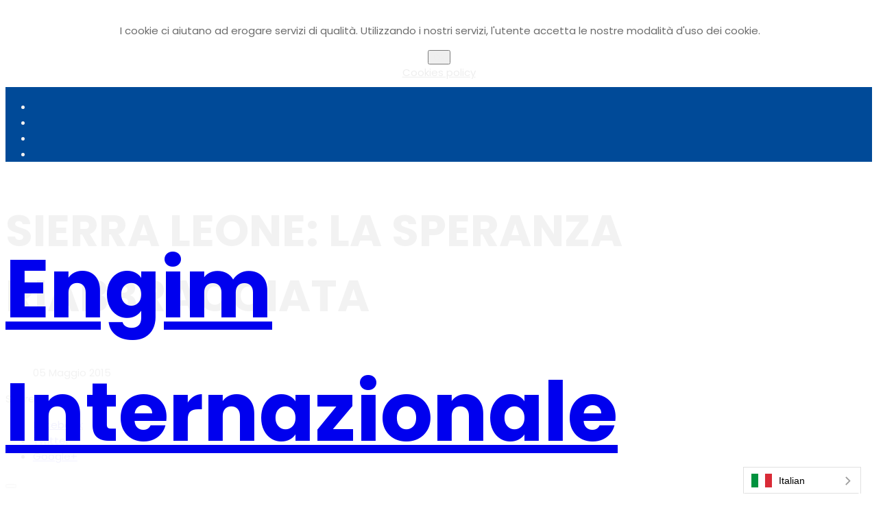

--- FILE ---
content_type: text/html; charset=utf-8
request_url: https://ong.engiminternazionale.org/bolivia/795-sierra-leone-la-speranza-riabbracciata.html
body_size: 9555
content:
<!DOCTYPE html>
<html xmlns="http://www.w3.org/1999/xhtml" xml:lang="it-it" lang="it-it" dir="ltr">
    <head>
  <meta name="title" content="SIERRA LEONE: LA SPERANZA RIABBRACCIATA" />
        <meta http-equiv="X-UA-Compatible" content="IE=edge">
            <meta name="viewport" content="width=device-width, initial-scale=1">
                                <!-- head -->
                <base href="https://ong.engiminternazionale.org/bolivia/795-sierra-leone-la-speranza-riabbracciata.html" />
	<meta http-equiv="content-type" content="text/html; charset=utf-8" />
	<meta name="keywords" content="SIERRA LEONE: LA SPERANZA RIABBRACCIATA" />
	<meta name="author" content="Massimo Angeli" />
	<meta name="description" content="Non è ancora scomparsa l’ebola dalla Sierra Leone, è ancora lì, specie lungo il confine con la Guinea e vicino alla capitale, dove è stata terribilmente letale. Ma la speranza sta rinascendo,  ed è questo il senso della lettera che ci giunge dalla comunità di Lunsar.
" />
	<meta name="generator" content="Joomla! - Open Source Content Management" />
	<title>SIERRA LEONE: LA SPERANZA RIABBRACCIATA</title>
	<link href="/templates/shaper_hope/images/favicon.ico" rel="shortcut icon" type="image/vnd.microsoft.icon" />
	<link href="//fonts.googleapis.com/css?family=Poppins:100,100italic,200,200italic,300,300italic,regular,italic,500,500italic,600,600italic,700,700italic,800,800italic,900,900italic&amp;subset=latin-ext" rel="stylesheet" type="text/css" />
	<link href="/templates/shaper_hope/css/bootstrap.min.css" rel="stylesheet" type="text/css" />
	<link href="/templates/shaper_hope/css/font-awesome.min.css" rel="stylesheet" type="text/css" />
	<link href="/templates/shaper_hope/css/legacy.css" rel="stylesheet" type="text/css" />
	<link href="/templates/shaper_hope/css/template.css" rel="stylesheet" type="text/css" />
	<link href="/templates/shaper_hope/css/presets/preset2.css" rel="stylesheet" class="preset" type="text/css" />
	<link href="/templates/shaper_hope/css/frontend-edit.css" rel="stylesheet" type="text/css" />
	<link href="https://ong.engiminternazionale.org/plugins/system/fmalertcookies/assets/css/bootstrap.min.css" rel="stylesheet" type="text/css" />
	<link href="https://ong.engiminternazionale.org/plugins/system/fmalertcookies/assets/css/custom.css" rel="stylesheet" type="text/css" />
	<style type="text/css">
body{font-family:Poppins, sans-serif; font-size:15px; font-weight:normal; }h1{font-family:Poppins, sans-serif; font-size:120px; font-weight:700; }h2{font-family:Poppins, sans-serif; font-size:64px; font-weight:700; }h3{font-family:Poppins, sans-serif; font-size:36px; font-weight:700; }h4{font-family:Poppins, sans-serif; font-size:24px; font-weight:normal; }h5{font-family:Poppins, sans-serif; font-size:18px; font-weight:normal; }h6{font-family:Poppins, sans-serif; font-size:16px; font-weight:normal; }#sp-header {
    padding: 0px 0!important;
    position: absolute;
    width: 100%;
    background: rgba(255, 255, 255, 0.95);
}

#sp-header.menu-fixed {
    background: #fff;
    position: fixed;
    z-index: 9999;
    top: 0;
    box-shadow: 0 3px 3px rgba(0,0,0,0.05);
}

.sp-megamenu-parent>li>a, .sp-megamenu-parent>li>span {
    display: inline-block;
    padding: 0 12px;
    line-height: 90px;
    font-size: 14px;
    font-weight: 500;
    text-transform: uppercase;
    color: #004a98;
    letter-spacing: -0.5px;
    margin: 0; 
}

#section-id-1505287881174 {color: #33ccff;}

a:hover   {color: #33ccff;}

#sp-menu a:hover   {color: #33ccff;}

#sp-top2 a { color: #ffffff;}
#sp-top2 a:hover   {color: #33ccff;}

#sp-top3 a {color: #ffffff;}
#sp-top3 a:hover   {color: #33ccff;}


#sp-top1 a:hover   {color: #33ccff;}

#sp-bottom1 a {color: #ffffff;}
#sp-bottom1 a:hover   {color: #33ccff;}

#sp-bottom1 .nav>li {
    float: left;
    margin: 10px;
    display: block;
}

#offcanvas-toggler>i {
    color: #004998;
    transition: color 400ms, background-color 400ms;
}

#joeswordcloud {padding: 15px;}

.sppb-addon-donation .donation-ammount-wrap input { cursor: pointer; }

.sppb-addon-gmap::before {background: transparent !Important; }

.sp-page-title h2 {
    font-size: 50px;
    color: #FFFFFF;
    letter-spacing: 1px;
    
}

.sp-page-title {
    padding: 130px 0 60px;
}

.whatsapp 
{width:60px;position:fixed;top:370px;right:15px;z-index:0;}


@media (min-width: 1400px) {
.container {
max-width: 1140px;
}
}#sp-sopra-intestazione{ background-color:#004a98;color:#f0f0f0;padding:2px 0px 0px 0px; }#sp-footer{ background-color:#3d3d3d;color:#ffffff; }#sp-footer a{color:#f5d905;}#sp-footer a:hover{color:#03ddff;}
	</style>
	<script type="application/json" class="joomla-script-options new">{"csrf.token":"c788f29a6a1d7da33dad1f841dfe4272","system.paths":{"root":"","base":""}}</script>
	<script src="/media/jui/js/jquery.min.js?3b02cc907661d8795c4775a223b9b876" type="text/javascript"></script>
	<script src="/media/jui/js/jquery-noconflict.js?3b02cc907661d8795c4775a223b9b876" type="text/javascript"></script>
	<script src="/media/jui/js/jquery-migrate.min.js?3b02cc907661d8795c4775a223b9b876" type="text/javascript"></script>
	<script src="/media/system/js/mootools-core.js?3b02cc907661d8795c4775a223b9b876" type="text/javascript"></script>
	<script src="/media/system/js/core.js?3b02cc907661d8795c4775a223b9b876" type="text/javascript"></script>
	<script src="/media/system/js/caption.js?3b02cc907661d8795c4775a223b9b876" type="text/javascript"></script>
	<script src="/templates/shaper_hope/js/bootstrap.min.js" type="text/javascript"></script>
	<script src="/templates/shaper_hope/js/jquery.sticky.js" type="text/javascript"></script>
	<script src="/templates/shaper_hope/js/main.js" type="text/javascript"></script>
	<script src="/templates/shaper_hope/js/frontend-edit.js" type="text/javascript"></script>
	<script type="text/javascript">
jQuery(window).on('load',  function() {
				new JCaption('img.caption');
			});
var sp_preloader = '0';

var sp_gotop = '0';

var sp_offanimation = 'default';

	</script>
	<meta property="og:url" content="https://ong.engiminternazionale.org/bolivia/795-sierra-leone-la-speranza-riabbracciata.html" />
	<meta property="og:type" content="article" />
	<meta property="og:title" content="SIERRA LEONE: LA SPERANZA RIABBRACCIATA" />
	<meta property="og:description" content="Non è ancora scomparsa l’ebola dalla Sierra Leone , è ancora lì, specie lungo il confine con la Guinea e vicino alla capitale, dove è stata terribilmente l..." />
	<!-- Start: Google Structured Data -->
             <script type="application/ld+json"> { "@context": "https://schema.org", "@type": "BreadcrumbList", "itemListElement": [ { "@type": "ListItem", "position": 1, "item": { "@id": "https://ong.engiminternazionale.org/", "name": "Formazione Cooperazione Sviluppo Lavoro" } }, { "@type": "ListItem", "position": 2, "item": { "@id": "https://ong.engiminternazionale.org/bolivia.html", "name": "BOLIVIA" } }, { "@type": "ListItem", "position": 3, "item": { "@id": "https://ong.engiminternazionale.org/bolivia/7-notizie.html", "name": "Notizie" } }, { "@type": "ListItem", "position": 4, "item": { "@id": "https://ong.engiminternazionale.org/notizie-topmenu-19.html", "name": "Ultime" } }, { "@type": "ListItem", "position": 5, "item": { "@id": "https://ong.engiminternazionale.org/bolivia/795-sierra-leone-la-speranza-riabbracciata.html", "name": "SIERRA LEONE: LA SPERANZA RIABBRACCIATA" } } ] } </script> <script type="application/ld+json"> { "@context": "https://schema.org", "@type": "Article", "mainEntityOfPage": { "@type": "WebPage", "@id": "https://ong.engiminternazionale.org/bolivia/795-sierra-leone-la-speranza-riabbracciata.html" }, "headline": "SIERRA LEONE: LA SPERANZA RIABBRACCIATA", "description": "Non è ancora scomparsa l’ebola dalla Sierra Leone, è ancora lì, specie lungo il confine con la Guinea e vicino alla capitale, dove è stata terribilmente letale. Ma la speranza sta rinascendo,  ed è questo il senso della lettera che ci giunge dalla comunità di Lunsar.", "image": { "@type": "ImageObject", "url": "https://ong.engiminternazionale.org/" }, "author": { "@type": "Person", "name": "Massimo Angeli" }, "publisher": { "@type": "Organization", "name": "Engim Internazionale", "logo": { "@type": "ImageObject", "url": "https://ong.engiminternazionale.org/images/Engim_internazionale.jpg" } }, "datePublished": "2015-05-05T09:16:13+00:00", "dateCreated": "2015-05-05T09:16:13+00:00", "dateModified": "2015-07-30T10:52:32+00:00" } </script> <script type="application/ld+json"> { "@context": "https://schema.org", "@type": "Article", "mainEntityOfPage": { "@type": "WebPage", "@id": "https://ong.engiminternazionale.org/bolivia/795-sierra-leone-la-speranza-riabbracciata.html" }, "headline": "SIERRA LEONE: LA SPERANZA RIABBRACCIATA", "description": "Non è ancora scomparsa l’ebola dalla Sierra Leone, è ancora lì, specie lungo il confine con la Guinea e vicino alla capitale, dove è stata terribilmente letale. Ma la speranza sta rinascendo,  ed è questo il senso della lettera che ci giunge dalla comunità di Lunsar.", "image": { "@type": "ImageObject", "url": "https://ong.engiminternazionale.org/" }, "author": { "@type": "Person", "name": "Massimo Angeli" }, "publisher": { "@type": "Organization", "name": "Engim Internazionale", "logo": { "@type": "ImageObject", "url": "https://ong.engiminternazionale.org/images/Engim_internazionale.jpg" } }, "datePublished": "2015-05-05T09:16:13+00:00", "dateCreated": "2015-05-05T09:16:13+00:00", "dateModified": "2015-07-30T10:52:32+00:00" } </script> <script type="application/ld+json"> { "@context": "https://schema.org", "@type": "VideoObject", "name": "SIERRA LEONE: LA SPERANZA RIABBRACCIATA", "description": "Non è ancora scomparsa l’ebola dalla Sierra Leone, è ancora lì, specie lungo il confine con la Guinea e vicino alla capitale, dove è stata terribilmente letale. Ma la speranza sta rinascendo,  ed è questo il senso della lettera che ci giunge dalla comunità di Lunsar.", "thumbnailUrl": "https://ong.engiminternazionale.org/", "uploadDate": "2015-05-05T09:16:13+00:00" } </script> <script type="application/ld+json"> { "@context": "https://schema.org", "@type": "Article", "mainEntityOfPage": { "@type": "WebPage", "@id": "https://ong.engiminternazionale.org/bolivia/795-sierra-leone-la-speranza-riabbracciata.html" }, "headline": "SIERRA LEONE: LA SPERANZA RIABBRACCIATA", "description": "Non è ancora scomparsa l’ebola dalla Sierra Leone, è ancora lì, specie lungo il confine con la Guinea e vicino alla capitale, dove è stata terribilmente letale. Ma la speranza sta rinascendo,  ed è questo il senso della lettera che ci giunge dalla comunità di Lunsar.", "image": { "@type": "ImageObject", "url": "https://ong.engiminternazionale.org/" }, "author": { "@type": "Person", "name": "Massimo Angeli" }, "publisher": { "@type": "Organization", "name": "Engim Internazionale", "logo": { "@type": "ImageObject", "url": "https://ong.engiminternazionale.org/images/Engim_internazionale.jpg" } }, "datePublished": "2015-05-05T09:16:13+00:00", "dateCreated": "2015-05-05T09:16:13+00:00", "dateModified": "2015-07-30T10:52:32+00:00" } </script>
            <!-- End: Google Structured Data -->

                                </head>
                <body class="site com-content view-article no-layout no-task itemid-641 it-it ltr  sticky-header layout-fluid off-canvas-menu-init"><!--googleoff: all--><div class="cadre_alert_cookies" id="cadre_alert_cookies" style="opacity:0.96;text-align:center; margin:0px;"><div class="cadre_inner_alert_cookies" style="display: inline-block;width: 100%;margin:auto;max-width:100%;background-color: #ffffff;border: 0px solid #eeeeee;"><div class="cadre_inner_texte_alert_cookies" style="display: inline-block;padding:10px;color: #666666"><div class="cadre_texte "><p> I cookie ci aiutano ad erogare servizi di qualità. Utilizzando i nostri servizi, l'utente accetta le nostre modalità d'uso dei cookie.</p></div><div class="cadre_bouton "><div class=" col-md-6 col-sm-6 btn_close" style="margin:0;text-align:center"><button onclick="CloseCadreAlertCookie();" style="color:#eeeeee" class="btn btn-warning  popup-modal-dismiss">Ok</button></div><div class=" col-md-6 col-sm-6 btn_readmore" style="margin:0;text-align:center"><a style="color:#eeeeee" class="btn btn-inverse  read_more" href="/informativa-sulla-privacy.html">Cookies policy</a></div></div></div></div></div><!--googleon: all--><script type="text/javascript">/*<![CDATA[*/var name = "fmalertcookies" + "=";var ca = document.cookie.split(";");var acceptCookie = false;for(var i=0; i<ca.length; i++) {var c = ca[i];while (c.charAt(0)==" ") c = c.substring(1);if (c.indexOf(name) == 0){ acceptCookie = true; document.getElementById("cadre_alert_cookies").style.display="none";}}var d = new Date();d.setTime(d.getTime() + (30*(24*60*60*1000)));var expires_cookie = "expires="+d.toUTCString();function CloseCadreAlertCookie(){document.getElementById('cadre_alert_cookies').style.display='none'; document.cookie='fmalertcookies=true; '+expires_cookie+'; path=/';}/*]]>*/</script>

                    <div class="body-wrapper">
                        <div class="body-innerwrapper">
                            <section id="sp-sopra-intestazione" class="d-none d-lg-block"><div class="container"><div class="row"><div id="sp-top1" class="col-2 col-lg-12 d-none d-lg-block"><div class="sp-column "><ul class="social-icons"><li><a target="_blank" href="https://www.facebook.com/ENGIM.ong/?ref=settings"><i class="fa fa-facebook"></i></a></li><li><a target="_blank" href="#"><i class="fa fa-twitter"></i></a></li><li><a target="_blank" href="https://www.youtube.com/channel/UCsyjw746WBwaDQ8I8oSEOnA/videos"><i class="fa fa-youtube"></i></a></li><li><a target="_blank" href="https://www.instagram.com/engim_internazionale/?hl=it"><i class="fa fa-instagram"></i></a></li></ul></div></div></div></div></section><header id="sp-header"><div class="row"><div id="sp-logo" class="col-lg-6 d-none"><div class="sp-column "><h1 class="logo"> <a href="/">Engim Internazionale</a></h1></div></div><div id="sp-menu" class="col-lg-6 "><div class="sp-column ">			<div class='sp-megamenu-wrapper'>
				<a id="offcanvas-toggler" class="visible-sm visible-xs" href="#"><i class="fa fa-bars"></i></a>
				<ul class="sp-megamenu-parent menu-slide-down hidden-sm hidden-xs"><li class="sp-menu-item"></li><li class="sp-menu-item sp-has-child"><a  href="/volontariato-con-engim-internazionale.html"  title="Volontariato con ENGIM Internazionale" >VOLONTARIATO</a><div class="sp-dropdown sp-dropdown-main sp-menu-right" style="width: 240px;"><div class="sp-dropdown-inner"><ul class="sp-dropdown-items"><li class="sp-menu-item sp-has-child"><a  href="/volontariato-con-engim-internazionale/servizio-civile.html"  title="Servizio Civile Volontario con Engim Internazionale" >SERVIZIO CIVILE</a><div class="sp-dropdown sp-dropdown-sub sp-menu-right" style="width: 240px;"><div class="sp-dropdown-inner"><ul class="sp-dropdown-items"><li class="sp-menu-item"><a  href="/volontariato-con-engim-internazionale/servizio-civile/progetti-bando-2022.html"  >PROGETTI BANDO 2022</a></li><li class="sp-menu-item"><a  href="/volontariato-con-engim-internazionale/servizio-civile/testimonianze-di-servizio-civile-nazionale-con-engim-internazionale.html"  title="Testimonianze di Servizio Civile Nazionale con ENGIM" >TESTIMONIANZE</a></li></ul></div></div></li></ul></div></div></li><li class="sp-menu-item sp-has-child"><a  href="/migranti.html"  >Migranti</a><div class="sp-dropdown sp-dropdown-main sp-menu-right" style="width: 240px;"><div class="sp-dropdown-inner"><ul class="sp-dropdown-items"><li class="sp-menu-item"><a  href="/migranti/assistenza-migranti.html"  >Assistenza</a></li><li class="sp-menu-item"><a  href="/migranti/corsi-di-lingua-migranti.html"  >corsi di lingua</a></li><li class="sp-menu-item"><a  href="/migranti/cittadinanza.html"  >CITTADINANZA</a></li><li class="sp-menu-item"><a  href="/migranti/operatori-engim.html"  >Per Operatori</a></li></ul></div></div></li></ul>			</div>
		</div></div></div></header><section id="sp-main-body"><div class="container"><div class="row"><div id="sp-component" class="col-lg-8 "><div class="sp-column "><div id="system-message-container">
	</div>
<article class="item item-page item-featured" itemscope itemtype="http://schema.org/Article">
	<meta itemprop="inLanguage" content="it-IT" />
	
	
	<div class="article-info-wrap">
		<div class="article-infomation">
			<div class="entry-header">
								
				
									<h2 itemprop="name">
													SIERRA LEONE: LA SPERANZA RIABBRACCIATA											</h2>
																			
										<dl class="article-info">

		
			<dt class="article-info-term"></dt>	
				
			
			
			
			
			
		
									<dd class="create">
	<i class="fa fa-clock-o"></i>
	<time datetime="2015-05-05T09:16:13+00:00" itemprop="dateCreated" data-toggle="tooltip" title="Data creazione">
		05 Maggio 2015	</time>
</dd>			
			
					
		

	</dl>
								<div class="helix-social-share-wrap">
					Share:	<div class="helix-social-share">
		<div class="helix-social-share-icon">
			<ul>
				
				<li>
					<div class="facebook" data-toggle="tooltip" data-placement="top" title="Share On Facebook">

						<a class="facebook" onClick="window.open('http://www.facebook.com/sharer.php?u=https://ong.engiminternazionale.org/notizie-topmenu-19/795-sierra-leone-la-speranza-riabbracciata.html','Facebook','width=600,height=300,left='+(screen.availWidth/2-300)+',top='+(screen.availHeight/2-150)+''); return false;" href="http://www.facebook.com/sharer.php?u=https://ong.engiminternazionale.org/notizie-topmenu-19/795-sierra-leone-la-speranza-riabbracciata.html">

							<i class="fa fa-facebook"></i>
							<span class="text">Facebook</span>
						</a>

					</div>
				</li>
				<li>
					<div class="twitter"  data-toggle="tooltip" data-placement="top" title="Share On Twitter">
						
						<a class="twitter" onClick="window.open('http://twitter.com/share?url=https://ong.engiminternazionale.org/notizie-topmenu-19/795-sierra-leone-la-speranza-riabbracciata.html&amp;text=SIERRA%20LEONE:%20LA%20SPERANZA%20RIABBRACCIATA','Twitter share','width=600,height=300,left='+(screen.availWidth/2-300)+',top='+(screen.availHeight/2-150)+''); return false;" href="http://twitter.com/share?url=https://ong.engiminternazionale.org/notizie-topmenu-19/795-sierra-leone-la-speranza-riabbracciata.html&amp;text=SIERRA%20LEONE:%20LA%20SPERANZA%20RIABBRACCIATA">
							<i class="fa fa-twitter"></i>
							<span class="text">Twitter</span>
						</a>

					</div>
				</li>
				<li>
					<div class="google-plus">
						<a class="gplus" data-toggle="tooltip" data-placement="top" title="Share On Google Plus" onClick="window.open('https://plus.google.com/share?url=https://ong.engiminternazionale.org/notizie-topmenu-19/795-sierra-leone-la-speranza-riabbracciata.html','Google plus','width=585,height=666,left='+(screen.availWidth/2-292)+',top='+(screen.availHeight/2-333)+''); return false;" href="https://plus.google.com/share?url=https://ong.engiminternazionale.org/notizie-topmenu-19/795-sierra-leone-la-speranza-riabbracciata.html" >
							<i class="fa fa-google-plus"></i>
							<span class="text">Google+</span>
						</a>
					</div>
				</li>
			</ul>
		</div>		
	</div> <!-- /.helix-social-share -->














				</div>
			</div>

												
	<div class="icons">
									<div class="btn-group pull-right">
					<button class="btn btn-secondary dropdown-toggle" type="button" data-bs-toggle="dropdown" aria-expanded="false">
						<span class="icon-cog" aria-hidden="true"></span>
						<span class="caret" aria-hidden="true"></span>
					</button>
										<ul class="dropdown-menu">
													<li class="print-icon dropdown-item"> <a href="/notizie-topmenu-19/795-sierra-leone-la-speranza-riabbracciata.html?tmpl=component&amp;print=1&amp;layout=default" title="Stampa articolo < SIERRA LEONE: LA SPERANZA RIABBRACCIATA >" onclick="window.open(this.href,'win2','status=no,toolbar=no,scrollbars=yes,titlebar=no,menubar=no,resizable=yes,width=640,height=480,directories=no,location=no'); return false;" rel="nofollow">			<span class="icon-print" aria-hidden="true"></span>
		Stampa	</a> </li>
																			<li class="email-icon dropdown-item"> <a href="/component/mailto/?tmpl=component&amp;template=shaper_hope&amp;link=b0ac4dc3a3c12aaf732865a33135d93d57b53a90" title="Invia via Email questo link ad un amico" onclick="window.open(this.href,'win2','width=400,height=550,menubar=yes,resizable=yes'); return false;" rel="nofollow">	<span class="icon-envelope" aria-hidden="true"></span>
	Email</a> </li>
																	</ul>
				</div>
						</div>
							
						
										
			
									<div itemprop="articleBody">
				
<p> </p>
<p><img style="float: left;" src="/images/ebolamaggio3.jpg" alt="" />Non è ancora scomparsa l’ebola dalla <strong>Sierra Leone</strong>, è ancora lì, specie lungo il confine con la Guinea e vicino alla capitale, dove è stata terribilmente letale. Ma <strong>la speranza sta rinascendo</strong>, ed è questo il senso della lettera che ci giunge dalla comunità di Lunsar. Le foto che ci hanno inviato padre <strong>Mario Zarantonello</strong> e padre <strong>Gianni Zanni</strong>, esprimono tutta la forza della speranza. Sullo sfondo di una è possibile vedere la “Murialdo Secondary School”, ma in primo piano una meravigliosa infiorescenza. Siamo al culmine della stagione secca, pochissime foglie, niente erba, ma la natura non teme neppure il secco e quando giunge il suo tempo esplode. Nella seconda foto gli studenti entrano in cortile e si lavano le mani prima di avviarsi verso le classi. Anche questo è <strong>segno di vita</strong>, di nuova speranza che vuole rifiorire completamente nel cuore di tutti loro. <br /><br />“Il <strong>14 di aprile abbiamo riaperto le scuole</strong>. La grande arteria stradale che passa davanti alle nostre scuole si è riempita di innumerevoli colori, effetto delle variopinte divise scolastiche degli alunni, che camminavano verso le diverse scuole. Grande vociare, saluti gridati da dovunque, piccole gare di corsa quasi a voler vincere anche il tempo. Gioia e vita. E' stato emozionante vedere entrare nella nostra scuola più di seicento studenti, ma al tempo stesso siamo rimasti tutti col fiato sospeso, con ancora tante domande … Tra di loro sguardi di gioia, vociferare forte di chi si rivede dopo tanto tempo, espressioni che manifestavano un senso di liberazione. Purtroppo, dopo due ore dall'inizio delle lezioni, un bambino ha cominciato a vomitare in classe. Sono scattate immediatamente le misure precauzionali: il bambino, assistito da un insegnante, è stato messo in isolamento in una stanzetta apposita, mentre il banco, la sedia e tutto quanto venuto a contatto con il vomito è stato lavato con acqua clorinata e disinfettante. All'inizio non aveva febbre ma circa mezz'ora dopo la sua temperatura è salita a 39°. Subito si è cercato di avvisare i parenti, che, però, stavano lavorando e non rispondevano al telefono. La madre era nei villaggi a sensibilizzare la gente circa l'ebola. Alla fine siamo riusciti a rintracciare la sorella che, insieme ad una vicina di casa, sono venute a prenderlo. Voi direte: tutto normale! Così sarebbe stato se l'ebola non fosse mai comparsa. E' difficile abituarsi a queste situazioni, ma ci stiamo sforzando.</p>
<p><img style="float: right;" src="/images/ebolamaggio1.jpg" alt="" />Quasi ogni giorno ci sono scene di questo tipo, ma ora sembra che tutti si stiano rinfrancando, che stiano ritrovando la gioia dello stare insieme e quella libertà che fa sperare in un domani migliore. La situazione va migliorando di giorno in giorno e alcuni studenti arrivano in ritardo scusandosi perché, abitando nei villaggi più lontani, non erano al corrente della riapertura della scuola. Durante le iscrizioni dei ragazzi, quante storie abbiamo udito, quanta morte ha attraversato le famiglie, quante difficoltà superate nella disperazione, quanta solitudine vissuta lontano dai propri cari, quanta incertezza nel domani! Fratelli e sorelle di ogni età persi, papà, mamme, nonni, nonne, zii e zie, cugini, mancano all'appello ma la famiglia allargata ha aperto le braccia e, nuovo affetto, nuova amicizia, nuovo calore sono entrati nel cuore. Nuova vita, nuova opportunità di guardare al futuro.</p>
<p><br />E tutto questo anche grazie al vostro continuo aiuto, alla vostra generosità, ai vostri piccoli o grandi sacrifici per farvi presenti a chi ha bisogno. Nei villaggi, quando andiamo a portare gli aiuti, i bambini non sono più tanto timorosi e vengono vicino sorridendo. Gli incontri stanno cambiando, anche se non sono ancora completamente ritornati alla normalità. Abbiamo cominciato a dare agli orfani, oltre al cibo, anche vestiti, ciabatte, sandalini e quaderni (a chi è in età scolare). All'apparire dei vestiti tutti hanno esultato e, passandoseli uno ad uno fra le mani, li guardavano increduli come se fosse stato da sempre un desiderio mai appagato. Anche questo aiuta a guardare oltre, a pensare che il domani potrà essere diverso, che si può ancora sognare e far sì che i messaggi di vita siano più forti di quelli di morte portati dall'ebola. La povertà è immensa e la precarietà altrettanto grave.<br /><br />Il nostro impegno è far sì che la vita riacquisti la sua vitalità e diventi stimolo che apre al futuro con sguardo positivo. Il cibo, per il momento, rimane il bisogno più importante, ma un po' alla volta tutta la loro condizione verrà considerata in modo globale, affinché ciascuno possa ricevere un aiuto completo. Fin dall'inizio, nel consegnare il cibo, e ora anche il vestiario, abbiamo pensato bene di aggiungere anche 10 euro in moneta per le necessità impreviste alle quali noi non possiamo provvedere. Gli orfani completamente assistiti sono più di 800, accolti in 150 famiglie. Se facciamo una media di 10 persone per famiglia, i veri assistiti sono circa 1500 e forse anche di più.</p>
<p><br /><img style="float: left;" src="/images/ebolamaggio2.jpg" alt="" />Vi confessiamo che è proprio bello essere le vostre mani tra queste realtà, ed è bello provare il senso profondo di riconoscenza che si legge sui volti della gente. Questa gratitudine ha ripreso ad esprimersi anche come canto di ringraziamento. Grazie ancora per il vostro sostegno. Grazie per lo sforzo che state facendo per alleviare le sofferenze di qui. Ci viene ora spontaneo rivolgere il nostro pensiero anche al continente asiatico, e in particolare al Nepal, che si trova in una sofferenza molto grande. I popoli che soffrono sono uniti dal comune desiderio di poter superare le difficoltà nella condivisione e nel sostegno reciproco.</p>
<p>Grazie ancora e che Dio vi benedica”.</p>
<p>I Padri Mario Zarantonello, Gianni Zanni e la comunità di Lunsar</p>
<p> </p>
<h1 style="text-align: center;"><br />Per aiuti: Conto Corrente Banca Popolare di Sondrio, codice IBAN IT 78 E 05696 03217 000003166 X92<br /><br /></h1>
<h1 style="text-align: center;"><a href="/component/content/article/7-notizie/691-speciale-sierra-leone.html"><strong>LEGGI LO SPECIALE SULL'EMERGENZA EBOLA IN SIERRA LEONE</strong></a></h1>
<p> </p>
<p> </p>			</div>

			
												<div class="tags">
																	<a href="/component/tags/tag/ebola.html" class="" rel="tag"> ebola,</a>																				<a href="/component/tags/tag/sierra-leone.html" class="" rel="tag">Sierra Leone,</a>						</div>
						
			<div class="article-footer-top">
					<div class="helix-social-share">
		<div class="helix-social-share-icon">
			<ul>
				
				<li>
					<div class="facebook" data-toggle="tooltip" data-placement="top" title="Share On Facebook">

						<a class="facebook" onClick="window.open('http://www.facebook.com/sharer.php?u=https://ong.engiminternazionale.org/notizie-topmenu-19/795-sierra-leone-la-speranza-riabbracciata.html','Facebook','width=600,height=300,left='+(screen.availWidth/2-300)+',top='+(screen.availHeight/2-150)+''); return false;" href="http://www.facebook.com/sharer.php?u=https://ong.engiminternazionale.org/notizie-topmenu-19/795-sierra-leone-la-speranza-riabbracciata.html">

							<i class="fa fa-facebook"></i>
							<span class="text">Facebook</span>
						</a>

					</div>
				</li>
				<li>
					<div class="twitter"  data-toggle="tooltip" data-placement="top" title="Share On Twitter">
						
						<a class="twitter" onClick="window.open('http://twitter.com/share?url=https://ong.engiminternazionale.org/notizie-topmenu-19/795-sierra-leone-la-speranza-riabbracciata.html&amp;text=SIERRA%20LEONE:%20LA%20SPERANZA%20RIABBRACCIATA','Twitter share','width=600,height=300,left='+(screen.availWidth/2-300)+',top='+(screen.availHeight/2-150)+''); return false;" href="http://twitter.com/share?url=https://ong.engiminternazionale.org/notizie-topmenu-19/795-sierra-leone-la-speranza-riabbracciata.html&amp;text=SIERRA%20LEONE:%20LA%20SPERANZA%20RIABBRACCIATA">
							<i class="fa fa-twitter"></i>
							<span class="text">Twitter</span>
						</a>

					</div>
				</li>
				<li>
					<div class="google-plus">
						<a class="gplus" data-toggle="tooltip" data-placement="top" title="Share On Google Plus" onClick="window.open('https://plus.google.com/share?url=https://ong.engiminternazionale.org/notizie-topmenu-19/795-sierra-leone-la-speranza-riabbracciata.html','Google plus','width=585,height=666,left='+(screen.availWidth/2-292)+',top='+(screen.availHeight/2-333)+''); return false;" href="https://plus.google.com/share?url=https://ong.engiminternazionale.org/notizie-topmenu-19/795-sierra-leone-la-speranza-riabbracciata.html" >
							<i class="fa fa-google-plus"></i>
							<span class="text">Google+</span>
						</a>
					</div>
				</li>
			</ul>
		</div>		
	</div> <!-- /.helix-social-share -->














			</div>
			
											
		
		
					<div class="article-footer-wrap">
											</div>
			</div> <!-- //.article-infomation -->
</div> <!-- //.article-info-wrap -->
</article>
</div></div><div id="sp-right" class="col-lg-4 "><div class="sp-column class2"><div class="sp-module art-vmenu"><div class="sp-module-content"><ul class="nav menu">
<li class="item-286"><a href="/africa-cooperazione-engim-internazionale.html" > AFRICA</a></li><li class="item-1295"><a href="/america-centrale.html" > AMERICA CENTRALE</a></li><li class="item-287"><a href="/america-latina-cooperazione-engim-internazionale.html" > AMERICA LATINA</a></li><li class="item-1296"><a href="/asia-occidentale.html" > ASIA OCCIDENTALE</a></li><li class="item-288"><a href="/asia-cooperazione-engim-internazionale.html" > ASIA MERIDIONALE</a></li><li class="item-289"><a href="/est-europa-cooperazione-internazionale.html" > EST EUROPA</a></li><li class="item-1309"><a href="/africa-occidentale-paesi-in-sui-operiamo.html" > Africa occidentale</a></li><li class="item-1535"><a href="/ecuador.html" > ECUADOR</a></li><li class="item-1536"><a href="/ecuador-progetti.html" > Ecuador</a></li></ul>
</div></div></div></div></div></div></section><footer id="sp-footer"><div class="container"><div class="row"><div id="sp-footer1" class="col-lg-12 "><div class="sp-column "><span class="sp-copyright">Copyright © 2026. Engim Internazionale - C.F. 80354630586 P. IVA 04637931009 - All Rights Reserved. <br/> <a href="https://www.engim.org/content/privacy"> Informativa sulla privacy</a> </span></div></div></div></div></footer>                        </div> <!-- /.body-innerwrapper -->
                    </div> <!-- /.body-innerwrapper -->

                    <!-- Off Canvas Menu -->
                    <div class="offcanvas-menu">
                        <a href="#" class="close-offcanvas"><i class="fa fa-remove"></i></a>
                        <div class="offcanvas-inner">
                                                          <div class="sp-module "><div class="sp-module-content"><ul class="nav menu">
<li class="item-478  deeper parent"><a href="/volontariato-con-engim-internazionale.html" title="Volontariato con ENGIM Internazionale" > VOLONTARIATO</a><span class="offcanvas-menu-toggler collapsed" data-toggle="collapse" data-target="#collapse-menu-478"><i class="open-icon fa fa-angle-down"></i><i class="close-icon fa fa-angle-up"></i></span><ul class="collapse" id="collapse-menu-478"><li class="item-1159  deeper parent"><a href="/volontariato-con-engim-internazionale/servizio-civile.html" title="Servizio Civile Volontario con Engim Internazionale" > SERVIZIO CIVILE</a><span class="offcanvas-menu-toggler collapsed" data-toggle="collapse" data-target="#collapse-menu-1159"><i class="open-icon fa fa-angle-down"></i><i class="close-icon fa fa-angle-up"></i></span><ul class="collapse" id="collapse-menu-1159"><li class="item-1525"><a href="/volontariato-con-engim-internazionale/servizio-civile/progetti-bando-2022.html" > PROGETTI BANDO 2022</a></li><li class="item-506"><a href="/volontariato-con-engim-internazionale/servizio-civile/testimonianze-di-servizio-civile-nazionale-con-engim-internazionale.html" title="Testimonianze di Servizio Civile Nazionale con ENGIM" > TESTIMONIANZE</a></li></ul></li></ul></li><li class="item-1428  deeper parent"><a href="/migranti.html" > Migranti</a><span class="offcanvas-menu-toggler collapsed" data-toggle="collapse" data-target="#collapse-menu-1428"><i class="open-icon fa fa-angle-down"></i><i class="close-icon fa fa-angle-up"></i></span><ul class="collapse" id="collapse-menu-1428"><li class="item-1517"><a href="/migranti/assistenza-migranti.html" > Assistenza</a></li><li class="item-1518"><a href="/migranti/corsi-di-lingua-migranti.html" > corsi di lingua</a></li><li class="item-1521"><a href="/migranti/cittadinanza.html" > CITTADINANZA</a></li><li class="item-1523"><a href="/migranti/operatori-engim.html" > Per Operatori</a></li></ul></li></ul>
</div></div>
                                                    </div> <!-- /.offcanvas-inner -->
                    </div> <!-- /.offcanvas-menu -->

                    
                    
                    <!-- Preloader -->
                    
                    <!-- Go to top -->
                    
                <script src="//cdn.conveythis.com/javascript/39/conveythis.js"></script><script src="//cdn.conveythis.com/javascript/39/translate.js"></script>
<script type="text/javascript">document.addEventListener("DOMContentLoaded", function(e) {conveythis.init({change:{},icon:"rect",text:"full-text",positionTop:null,positionBottom:0,positionLeft:null,positionRight:24,languages:[{"id":"741", "location":"/bolivia/795-sierra-leone-la-speranza-riabbracciata.html", "active":true}, {"id":"727", "location":"/fr/bolivia/795-sierra-leone-la-speranza-riabbracciata.html", "active":false}, {"id":"703", "location":"/en/bolivia/795-sierra-leone-la-speranza-riabbracciata.html", "active":false}, {"id":"707", "location":"/ar/bolivia/795-sierra-leone-la-speranza-riabbracciata.html", "active":false}],api_key:"pub_568e8e07ea0c5570bf91d3a2702aa196",source_language_id:"741",auto_translate:1,hide_conveythis_logo:1,php_plugin_cur_lang:"741",});});</script>
</body>
                </html>
